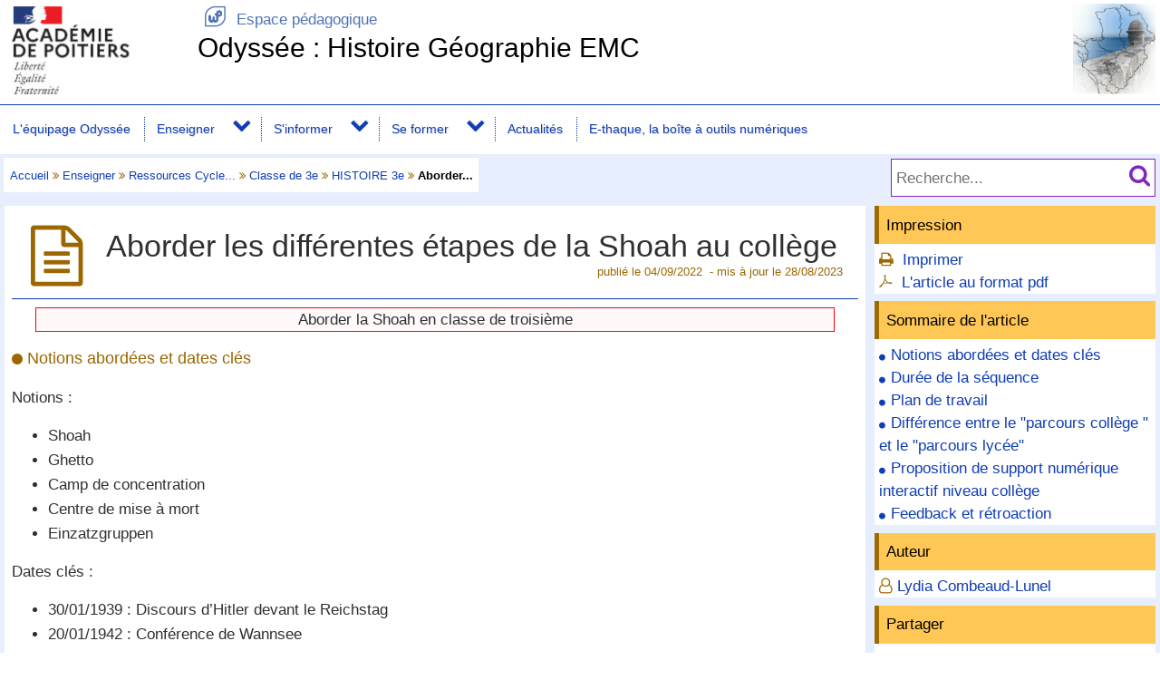

--- FILE ---
content_type: text/html; charset=utf-8
request_url: https://ww2.ac-poitiers.fr/hist_geo/spip.php?article2134&debut_autres_a=10
body_size: 38955
content:
<!DOCTYPE html>
<html lang="fr">
<head>
<meta http-equiv="Content-Type" content="text/html; charset=utf-8" />
<meta name="viewport" content="width=device-width,initial-scale=1" />
<link rel="SHORTCUT ICON" href="/favicon.ico" />
 <link rel="stylesheet" href="sites/hist_geo/acadp/peda_css.css?6093C522" type="text/css" />

<!--[if (gte IE 6)&(lt IE 9)]>
<link rel="stylesheet" href="sites/hist_geo/acadp/ap_ie9.css?6093C522" type="text/css" />
<script src="plugins-dist/acadpoitiers/respond.min.js"></script>
<![endif]-->
<!-- insert_head_css -->
<script src="plugins-dist/acadpoitiers/acadpoitiers.js"></script>
<script type="text/x-mathjax-config">
MathJax.Hub.Config({
tex2jax: {
	inlineMath: [ ['$','$'] ],
	processEscapes: true
}
});
</script><link rel="alternate" type="application/rss+xml" title="Syndiquer tout le site" href="spip.php?page=backend" />
<title>Aborder les diff&#233;rentes &#233;tapes de la Shoah au coll&#232;ge  - Odyss&#233;e : Histoire G&#233;ographie EMC - P&#233;dagogie - Acad&#233;mie de Poitiers</title>



<meta name="description" content="Proposition de séquence pour comprendre les différentes étapes de la Shoah au travers de la réalisation d&#039;un podcast." />


<meta property="og:url" content="https://ww2.ac-poitiers.fr/hist_geo/spip.php?article2134" />
<meta property="og:type" content="article" />
<meta property="og:title" content="Aborder les diff&#233;rentes &#233;tapes de la Shoah au coll&#232;ge " />
<meta property="og:description" content="Proposition de séquence pour comprendre les différentes étapes de la Shoah au travers de la réalisation d&#039;un podcast." />
<meta property="og:image" content="https://ww2.ac-poitiers.fr/sites/hist_geo/IMG/siteon0.gif" />
<!-- insert_head --><!-- PEDA  -->

<style type="text/css">

#ap_imghead::before {
	content:attr(data-content);
	display:block;
	position:absolute;
	background-color:#FFFFFF;
	color:#000;
}

</style>
</head>

<body>
<div id="page">
 
	<div id="header">
<div class="ap_blanc">
<div class="bandeau_g">
<a href="https://www.ac-poitiers.fr/" title="Académie de Poitiers" target="_blank"><img src="/styles/images/logo_acadp.png" width="202" height="100" alt="Académie de Poitiers" ></a>
</div>
<div class="bandeau_c"><div class="ap_ret_port">
	<a href="/"><span class="apf_t15"></span>&nbsp;Espace pédagogique</a>
</div>
<div class="ap_titre_site">
	<a href="https://ww2.ac-poitiers.fr/hist_geo/" title="Accueil : Odyssée : Histoire Géographie EMC" style="font-size:1.8em;">
	Odyssée&nbsp;: Histoire Géographie EMC
	</a>
</div>
</div>
<div class="bandeau_d"><img class='spip_logo spip_logos' alt='Odyss&#233;e : Histoire G&#233;ographie EMC' src="sites/hist_geo/local/cache-vignettes/L91xH100/siteon0-050e6.png?1549376180" width='91' height='100' /></div>
</div><div id="menu">
	<label for="tm" id="toggle-menu" onclick>
<a href="https://www.ac-poitiers.fr/" title="Académie de Poitiers"><span class="apf_t15"></span></a><a href="/" title="Espace pédagogique"><span class="apf_t15"></span></a><a href="https://ww2.ac-poitiers.fr/hist_geo/" title="Accueil"><span class="apf_t15"></span>Odyssée - HGEMC</a>
	<span class="drop-icon" title="Menu"></span></label>
	<input id="tm" type="checkbox">
	<ul class="main-menu cf">


		<li class="menu-top"><a href="spip.php?rubrique337" class="menu-sansdev">L'équipage Odyssée</a>

		</li>


		<li><a href="spip.php?rubrique230">Enseigner</a>
		<span class="drop-icon"></span>
		<input id="sm230" type="checkbox">
		<label class="drop-icon" for="sm230" onclick></label>
		<ul class="sub-menu">


			<li><a href="spip.php?rubrique224" class="menu-sansdev">Supports et Outils de formation disciplinaire - Cycle 3 et Cycle 4.</a>

			</li>


			<li><a href="spip.php?rubrique218">Ressources Cycle 3</a>
			<span class="drop-icon"></span>
			<input id="sm218" type="checkbox">
			<label class="drop-icon" for="sm218" onclick></label>
			<ul class="sub-menu">


			<li><a href="spip.php?rubrique338" class="menu-sansdev">CM1-CM2</a>

				</li>


			<li><a href="spip.php?rubrique333" class="menu-sansdev">GEOGRAPHIE 6e</a>

				</li>


			<li><a href="spip.php?rubrique332" class="menu-sansdev">HISTOIRE 6e</a>

				</li>

			</ul>

			</li>


			<li><a href="spip.php?rubrique219">Ressources Cycle 4</a>
			<span class="drop-icon"></span>
			<input id="sm219" type="checkbox">
			<label class="drop-icon" for="sm219" onclick></label>
			<ul class="sub-menu">


			<li><a href="spip.php?rubrique323">Classe de 5e</a>
			<span class="drop-icon"></span>
			<input id="sm323" type="checkbox">
			<label class="drop-icon" for="sm323" onclick></label>
			<ul class="sub-menu">


			<li><a href="spip.php?rubrique324" class="menu-sansdev">HISTOIRE 5e</a>

				</li>


			<li><a href="spip.php?rubrique325" class="menu-sansdev">Géographie 5e</a>

				</li>

			</ul>

				</li>


			<li><a href="spip.php?rubrique326">Classe de Quatrième</a>
			<span class="drop-icon"></span>
			<input id="sm326" type="checkbox">
			<label class="drop-icon" for="sm326" onclick></label>
			<ul class="sub-menu">


			<li><a href="spip.php?rubrique328" class="menu-sansdev">GEOGRAPHIE 4e</a>

				</li>


			<li><a href="spip.php?rubrique327" class="menu-sansdev">HISTOIRE 4e</a>

				</li>

			</ul>

				</li>


			<li><a href="spip.php?rubrique329">Classe de 3e</a>
			<span class="drop-icon"></span>
			<input id="sm329" type="checkbox">
			<label class="drop-icon" for="sm329" onclick></label>
			<ul class="sub-menu">


			<li><a href="spip.php?rubrique331" class="menu-sansdev">GEOGRAPHIE 3e</a>

				</li>


			<li><a href="spip.php?rubrique330" class="menu-sansdev">HISTOIRE 3e</a>

				</li>

			</ul>

				</li>

			</ul>

			</li>


			<li><a href="spip.php?rubrique250">Ressources Lycée-Réforme 2019</a>
			<span class="drop-icon"></span>
			<input id="sm250" type="checkbox">
			<label class="drop-icon" for="sm250" onclick></label>
			<ul class="sub-menu">


			<li><a href="spip.php?rubrique285" class="menu-sansdev">L'esprit, les ambitions, la structure des programmes Lycée 2019</a>

				</li>


			<li><a href="spip.php?rubrique252">Géographie Seconde</a>
			<span class="drop-icon"></span>
			<input id="sm252" type="checkbox">
			<label class="drop-icon" for="sm252" onclick></label>
			<ul class="sub-menu">


			<li><a href="spip.php?rubrique281" class="menu-sansdev">Supports et outils de formation disciplinaire-Réforme du lycée 2019</a>

				</li>


			<li><a href="spip.php?rubrique257" class="menu-sansdev">Sociétés et environnements : des équilibres fragiles</a>

				</li>


			<li><a href="spip.php?rubrique258" class="menu-sansdev">Territoires, populations et développement : quels défis?</a>

				</li>

			</ul>

				</li>


			<li><a href="spip.php?rubrique253">Histoire Seconde</a>
			<span class="drop-icon"></span>
			<input id="sm253" type="checkbox">
			<label class="drop-icon" for="sm253" onclick></label>
			<ul class="sub-menu">


			<li><a href="spip.php?rubrique282" class="menu-sansdev">Supports et outils de formation disciplinaire-Histoire Seconde 2019</a>

				</li>


			<li><a href="spip.php?rubrique261" class="menu-sansdev">Le monde méditerranéen : empreintes de l'Antiquité et du Moyen Âge</a>

				</li>


			<li><a href="spip.php?rubrique262" class="menu-sansdev">XV-XVIe siècles : Un nouveau rapport au monde, un temps de mutation intellectuelle</a>

				</li>


			<li><a href="spip.php?rubrique263" class="menu-sansdev">L'État à l'époque moderne : France et Angleterre</a>

				</li>

			</ul>

				</li>


			<li><a href="spip.php?rubrique254">Géographie Première</a>
			<span class="drop-icon"></span>
			<input id="sm254" type="checkbox">
			<label class="drop-icon" for="sm254" onclick></label>
			<ul class="sub-menu">


			<li><a href="spip.php?rubrique283" class="menu-sansdev">Supports et outils de formation disciplinaire-Géographie Première- Réforme 2019</a>

				</li>


			<li><a href="spip.php?rubrique269" class="menu-sansdev">La métropolisation : un processus mondial différencié</a>

				</li>


			<li><a href="spip.php?rubrique271" class="menu-sansdev">Les espaces ruraux : multifonctionnalité ou fragmentation ?</a>

				</li>

			</ul>

				</li>


			<li><a href="spip.php?rubrique255">Histoire Première</a>
			<span class="drop-icon"></span>
			<input id="sm255" type="checkbox">
			<label class="drop-icon" for="sm255" onclick></label>
			<ul class="sub-menu">


			<li><a href="spip.php?rubrique284" class="menu-sansdev">Supports et outils de formation disciplinaire-Histoire Première- Réforme 2019</a>

				</li>


			<li><a href="spip.php?rubrique266" class="menu-sansdev">La France dans l'Europe des nationalités : politique et société (1848-1871)</a>

				</li>


			<li><a href="spip.php?rubrique268" class="menu-sansdev">La Première guerre mondiale : le "suicide de l'Europe" et la fin des empires européens</a>

				</li>

			</ul>

				</li>


			<li><a href="spip.php?rubrique256">Spécialité HGGSP 1ère</a>
			<span class="drop-icon"></span>
			<input id="sm256" type="checkbox">
			<label class="drop-icon" for="sm256" onclick></label>
			<ul class="sub-menu">


			<li><a href="spip.php?rubrique274" class="menu-sansdev">Analyser les dynamiques des puissances internationales</a>

				</li>


			<li><a href="spip.php?rubrique273" class="menu-sansdev">Comprendre un régime politique : la démocratie</a>

				</li>


			<li><a href="spip.php?rubrique275" class="menu-sansdev">Etudier les divisions politiques du monde : les frontières</a>

				</li>


			<li><a href="spip.php?rubrique276" class="menu-sansdev">S'informer : un regard critique sur les sources et modes de communication</a>

				</li>


			<li><a href="spip.php?rubrique280" class="menu-sansdev">Supports et outils de formation disciplinaire-Réforme du lycée 2019</a>

				</li>

			</ul>

				</li>


			<li><a href="spip.php?rubrique288">Géographie Terminale générale</a>
			<span class="drop-icon"></span>
			<input id="sm288" type="checkbox">
			<label class="drop-icon" for="sm288" onclick></label>
			<ul class="sub-menu">


			<li><a href="spip.php?rubrique289" class="menu-sansdev">Mers et océans : au coeur de la mondialisation</a>

				</li>


			<li><a href="spip.php?rubrique290" class="menu-sansdev">Dynamiques territoriales, coopérations et tensions dans la mondialisation</a>

				</li>

			</ul>

				</li>


			<li><a href="spip.php?rubrique293">Histoire Terminale générale</a>
			<span class="drop-icon"></span>
			<input id="sm293" type="checkbox">
			<label class="drop-icon" for="sm293" onclick></label>
			<ul class="sub-menu">


			<li><a href="spip.php?rubrique294" class="menu-sansdev">Fragilités des démocraties, totalitarismes et Seconde Guerre mondiale (1929 à 1945)</a>

				</li>


			<li><a href="spip.php?rubrique295" class="menu-sansdev">La multiplication des acteurs internationaux dans un monde bipolaire (De 1945 au début des années 70)</a>

				</li>


			<li><a href="spip.php?rubrique296" class="menu-sansdev">Les remises en cause économiques, politiques, sociales des années 1970 à 1991</a>

				</li>

			</ul>

				</li>


			<li><a href="spip.php?rubrique299">Histoire terminale technologique</a>
			<span class="drop-icon"></span>
			<input id="sm299" type="checkbox">
			<label class="drop-icon" for="sm299" onclick></label>
			<ul class="sub-menu">


			<li><a href="spip.php?rubrique310" class="menu-sansdev">Totalitarismes et Seconde Guerre mondiale</a>

				</li>

			</ul>

				</li>


			<li><a href="spip.php?rubrique300">Géographie terminale technologique</a>
			<span class="drop-icon"></span>
			<input id="sm300" type="checkbox">
			<label class="drop-icon" for="sm300" onclick></label>
			<ul class="sub-menu">


			<li><a href="spip.php?rubrique313" class="menu-sansdev">Mers et océans : au coeur de la mondialisation</a>

				</li>

			</ul>

				</li>


			<li><a href="spip.php?rubrique301">Spécialité HGGSP Terminale</a>
			<span class="drop-icon"></span>
			<input id="sm301" type="checkbox">
			<label class="drop-icon" for="sm301" onclick></label>
			<ul class="sub-menu">


			<li><a href="spip.php?rubrique302" class="menu-sansdev">De nouveaux espaces de conquêtes</a>

				</li>


			<li><a href="spip.php?rubrique303" class="menu-sansdev">Faire la guerre, faire la paix : les formes de conflits et modes de résolution</a>

				</li>


			<li><a href="spip.php?rubrique305" class="menu-sansdev">Identifier, protéger et valoriser le patrimoine : enjeux géopolitiques</a>

				</li>


			<li><a href="spip.php?rubrique306" class="menu-sansdev">L'environnement, entre exploitation et protection : un enjeu planétaire</a>

				</li>

			</ul>

				</li>

			</ul>

			</li>


			<li><a href="spip.php?rubrique144">Ressources Lycée (avant réforme 2019)</a>
			<span class="drop-icon"></span>
			<input id="sm144" type="checkbox">
			<label class="drop-icon" for="sm144" onclick></label>
			<ul class="sub-menu">


			<li><a href="spip.php?rubrique156">Seconde</a>
			<span class="drop-icon"></span>
			<input id="sm156" type="checkbox">
			<label class="drop-icon" for="sm156" onclick></label>
			<ul class="sub-menu">


			<li><a href="spip.php?rubrique146" class="menu-sansdev">Propositions pédagogiques en géographie</a>

				</li>


			<li><a href="spip.php?rubrique145" class="menu-sansdev">Propositions pédagogiques en histoire</a>

				</li>

			</ul>

				</li>


			<li><a href="spip.php?rubrique157">Première</a>
			<span class="drop-icon"></span>
			<input id="sm157" type="checkbox">
			<label class="drop-icon" for="sm157" onclick></label>
			<ul class="sub-menu">


			<li><a href="spip.php?rubrique158" class="menu-sansdev">Propositions pédagogiques en géographie </a>

				</li>


			<li><a href="spip.php?rubrique159" class="menu-sansdev">Propositions pédagogiques en histoire</a>

				</li>

			</ul>

				</li>


			<li><a href="spip.php?rubrique160">Terminale</a>
			<span class="drop-icon"></span>
			<input id="sm160" type="checkbox">
			<label class="drop-icon" for="sm160" onclick></label>
			<ul class="sub-menu">


			<li><a href="spip.php?rubrique203" class="menu-sansdev">Propositions pédagogiques en géographie</a>

				</li>


			<li><a href="spip.php?rubrique204" class="menu-sansdev">Propositions pédagogiques en histoire</a>

				</li>

			</ul>

				</li>

			</ul>

			</li>


			<li><a href="spip.php?rubrique217">Ressources EMC</a>
			<span class="drop-icon"></span>
			<input id="sm217" type="checkbox">
			<label class="drop-icon" for="sm217" onclick></label>
			<ul class="sub-menu">


			<li><a href="spip.php?rubrique225" class="menu-sansdev">Cycle 3</a>

				</li>


			<li><a href="spip.php?rubrique226" class="menu-sansdev">Cycle 4</a>

				</li>


			<li><a href="spip.php?rubrique228" class="menu-sansdev">Lycée et lycée professionnel</a>

				</li>


			<li><a href="spip.php?rubrique227" class="menu-sansdev">Programmes, accompagnements, progression</a>

				</li>

			</ul>

			</li>


			<li><a href="spip.php?rubrique240" class="menu-sansdev">DNL</a>

			</li>


			<li><a href="spip.php?rubrique234">TraAM</a>
			<span class="drop-icon"></span>
			<input id="sm234" type="checkbox">
			<label class="drop-icon" for="sm234" onclick></label>
			<ul class="sub-menu">


			<li><a href="spip.php?rubrique317" class="menu-sansdev">Narration(s) et numérique </a>

				</li>


			<li><a href="spip.php?rubrique241" class="menu-sansdev">S'informer dans le monde du numérique à l'aide des webdocumentaires : quelle progression des apprentissages du collège au lycée?</a>

				</li>


			<li><a href="spip.php?rubrique320" class="menu-sansdev">TraAM 2015-2016 : Construire les repères en Histoire-géographie : identifier, comprendre, caractériser, donner du sens.</a>

				</li>


			<li><a href="spip.php?rubrique319" class="menu-sansdev">Capacités et « moments numériques » au collège, au lycée et au lycée professionnel. TraAM 2014-2015</a>

				</li>


			<li><a href="spip.php?rubrique318" class="menu-sansdev">Dire et écrire en Histoire Géographie : TraAM 2013-2014</a>

				</li>

			</ul>

			</li>


			<li><a href="spip.php?rubrique336" class="menu-sansdev">Continuité pédagogique (période de confinement COVID)</a>

			</li>

		</ul>

		</li>


		<li><a href="spip.php?rubrique232">S'informer</a>
		<span class="drop-icon"></span>
		<input id="sm232" type="checkbox">
		<label class="drop-icon" for="sm232" onclick></label>
		<ul class="sub-menu">


			<li><a href="spip.php?rubrique5">Programmes</a>
			<span class="drop-icon"></span>
			<input id="sm5" type="checkbox">
			<label class="drop-icon" for="sm5" onclick></label>
			<ul class="sub-menu">


			<li><a href="spip.php?rubrique10">Collège</a>
			<span class="drop-icon"></span>
			<input id="sm10" type="checkbox">
			<label class="drop-icon" for="sm10" onclick></label>
			<ul class="sub-menu">


			<li><a href="spip.php?rubrique16" class="menu-sansdev">Sixième</a>

				</li>


			<li><a href="spip.php?article987" class="menu-sansdev">Cinquième</a>

				</li>


			<li><a href="spip.php?article988" class="menu-sansdev">Quatrième</a>

				</li>


			<li><a href="spip.php?rubrique18" class="menu-sansdev">Troisième</a>

				</li>

			</ul>

				</li>


			<li><a href="spip.php?rubrique6">Lycée général</a>
			<span class="drop-icon"></span>
			<input id="sm6" type="checkbox">
			<label class="drop-icon" for="sm6" onclick></label>
			<ul class="sub-menu">


			<li><a href="spip.php?rubrique11" class="menu-sansdev">Seconde</a>

				</li>


			<li><a href="spip.php?rubrique12" class="menu-sansdev">Première</a>

				</li>


			<li><a href="spip.php?rubrique13" class="menu-sansdev">Terminale</a>

				</li>

			</ul>

				</li>


			<li><a href="spip.php?rubrique14" class="menu-sansdev">Lycée technologique</a>

				</li>


			<li><a href="spip.php?rubrique15" class="menu-sansdev">Lycée professionnel</a>

				</li>

			</ul>

			</li>


			<li><a href="spip.php?rubrique208" class="menu-sansdev">Télémaque </a>

			</li>


			<li><a href="spip.php?rubrique334" class="menu-sansdev">Les lettres Edu Num</a>

			</li>


			<li><a href="spip.php?rubrique321" class="menu-sansdev">Lumni enseignant</a>

			</li>


			<li><a href="spip.php?rubrique339" class="menu-sansdev">Sortie Cinéma : exploitations pédagogiques de films</a>

			</li>

		</ul>

		</li>


		<li><a href="spip.php?rubrique231">Se former</a>
		<span class="drop-icon"></span>
		<input id="sm231" type="checkbox">
		<label class="drop-icon" for="sm231" onclick></label>
		<ul class="sub-menu">


			<li><a href="spip.php?rubrique27">Formations et concours</a>
			<span class="drop-icon"></span>
			<input id="sm27" type="checkbox">
			<label class="drop-icon" for="sm27" onclick></label>
			<ul class="sub-menu">


			<li><a href="spip.php?rubrique28">Concours</a>
			<span class="drop-icon"></span>
			<input id="sm28" type="checkbox">
			<label class="drop-icon" for="sm28" onclick></label>
			<ul class="sub-menu">


			<li><a href="spip.php?rubrique235" class="menu-sansdev">Les épreuves</a>

				</li>


			<li><a href="spip.php?rubrique236" class="menu-sansdev">Les programmes des concours</a>

				</li>


			<li><a href="spip.php?rubrique237" class="menu-sansdev">Les rapports du jury</a>

				</li>

			</ul>

				</li>


			<li><a href="spip.php?rubrique214" class="menu-sansdev">Se former aux usages du numérique ( MOOC HG)</a>

				</li>

			</ul>

			</li>


			<li><a href="spip.php?rubrique335" class="menu-sansdev">La mallette pédagogique</a>

			</li>


			<li><a href="spip.php?rubrique340" class="menu-sansdev">Education à la défense</a>

			</li>


			<li><a href="spip.php?rubrique117" class="menu-sansdev">Ressources indexées Edubase</a>

			</li>

		</ul>

		</li>


		<li class="menu-top"><a href="spip.php?rubrique233" class="menu-sansdev">Actualités</a>

		</li>


		<li class="menu-top"><a href="spip.php?rubrique286" class="menu-sansdev">E-thaque, la boîte à outils numériques</a>

		</li>

	</ul>
</div>
<div class="ap_sep"></div><div class="ap_formrech ap_droite">
	<form action="spip.php" method="get">
		<input type="hidden" name="page" value="recherche" />
		<input type="text" name="recherche" id="recherche" value="" accesskey="4" placeholder="Recherche..." title="Recherche..." />
		<input type="submit" name="button" id="button" value="&#xf002;" title="Lancer la recherche" />
	</form>
</div><div class="ap_filari">
		<a href="https://ww2.ac-poitiers.fr/hist_geo/">Accueil</a>


		<span class="apf_compl">&#xf101;</span>

		<a href="spip.php?rubrique230" title="Enseigner">Enseigner</a>
<span class="apf_compl">&#xf101;</span>
		<a href="spip.php?rubrique219" title="Ressources Cycle 4">Ressources Cycle...</a>
<span class="apf_compl">&#xf101;</span>
		<a href="spip.php?rubrique329" title="Classe de 3e">Classe de 3e</a>
<span class="apf_compl">&#xf101;</span>
		<a href="spip.php?rubrique330" title="HISTOIRE 3e">HISTOIRE 3e</a>

		<span class="apf_compl">&#xf101;</span> <span class="ici">Aborder...</span>

	</div><div class="ap_sep"></div>
	</div>


	<div id="print_head">
Enseigner > Ressources Cycle 4 > Classe de 3e > HISTOIRE 3e
		<br />https://ww2.ac-poitiers.fr/hist_geo/spip.php?article2134

		<br />Auteur&nbsp;:&nbsp;
Lydia Combeaud-Lunel
	</div>
	<div id="corp">
		<div id="article">
		<a href="#top" name="top" accesskey="2"></a>
		<div class="ap_rubcentre">
			<div class="ap_lettrine">
<span class="apf_compln_t4"></span>
			</div>
			<h1 class="ap_titre">Aborder les différentes étapes de la Shoah au collège 
				<span class="ap_date">publi&eacute;&nbsp;le&nbsp;04/09/2022
&nbsp;-&nbsp;mis&nbsp;&agrave;&nbsp;jour&nbsp;le&nbsp;28/08/2023
				</span>
			</h1>
			
			<div class="ap_sep_haut"></div>
 
			
			<div class="ap_cont_texte">
			<div class="cadre_1"><div class="ap_typo_mil">
Aborder la Shoah en classe de troisième
</div>

<div class="ap_typo_sep"></div></div>
<p><a name="sommaire_1"></a></p>
<h3 class="apspip">Notions abordées et dates clés</h3>
<p>Notions&nbsp;:</p>
<ul class="apspip"><li class="apspip"> Shoah</li><li class="apspip"> Ghetto</li><li class="apspip"> Camp de concentration</li><li class="apspip"> Centre de mise à mort</li><li class="apspip"> Einzatzgruppen</li></ul>
<p>Dates clés&nbsp;:</p>
<ul class="apspip"><li class="apspip"> 30/01/1939&nbsp;: Discours d’Hitler devant le Reichstag</li><li class="apspip"> 20/01/1942&nbsp;: Conférence de Wannsee</li></ul>
<p><a name="sommaire_2"></a></p>
<h3 class="apspip">Durée de la séquence </h3>
<p>Le travail se fait en 2 ou 3 heures de cours&nbsp;:</p>
<ul class="apspip"><li class="apspip"> A partir d’un support numérique interactif incluant des coups de pouce, l’élève réalise une carte mentale</li><li class="apspip"> A partir de cette carte mentale, il enregistre un podcast.</li></ul>
<p><a name="sommaire_3"></a></p>
<h3 class="apspip">Plan de travail</h3>
<p> Les élèves suivent le plan de travail distribué. Ils scannent le QrCode pour avoir accès aux documents permettant de réaliser la première mission qui consiste à réaliser une carte mentale sur les grandes étapes de la Shoah.</p>
<!-- class="spip_document_6067" -->
 <div class='spip_images_center'>


 
 
<a href="sites/hist_geo/IMG/png/les_grandes_etapes_de_la_shoah_de_l_exclusion_a_la_solution_finale_1_.png" style="text-decoration:none; background:#FFFFFF;" type="image/png" title="Les grandes &#233;tapes de la Shoah : Plan de travail" class=""   onclick="return ap_imgup('sites/hist_geo/IMG/png/les_grandes_etapes_de_la_shoah_de_l_exclusion_a_la_solution_finale_1_.png',2245,1587,'Les grandes étapes de la Shoah : Plan de travail',0,0);" target="_blank">
<img src='sites/hist_geo/local/cache-vignettes/L500xH708/les_grandes_etapes_de_la_shoah_de_l_exclusion_a_la_solution_finale_1_-319b9.png?1662299904' width='500' height='708' alt="Les grandes &#233;tapes de la Shoah : Plan de travail" title="Les grandes &#233;tapes de la Shoah : Plan de travail" />
</a>
 
 <div class='spip_doc_desc'><p>Plan de travail&nbsp;: les étapes de la Shoah</p></div>
</div>
<!-- class="spip_document_6068" -->
 
<div class='spip_documents_'><img src='/styles/vignettes/pdf.png' height='16' width='16' alt='un document' class='spip_logo spip_logos' /> <a href="sites/hist_geo/IMG/pdf/les_grandes_etapes_de_la_shoah_de_l_exclusion_a_la_solution_finale_1_.pdf" type="application/pdf" target="_blank">Les grandes étapes de la Shoah : de l'exclusion à la solution finale</a> <span class="ap_doctail">(PDF de 486.5 ko)</span>
<div class="spip_doc_desc"><p>Auteur&nbsp;: Lydia Combeaud Lunel</p></div></div>
<p><a name="sommaire_4"></a></p>
<h3 class="apspip">Différence entre le "parcours collège " et le "parcours lycée"</h3>
<p>Le parcours est plus simple au collège. Les élèves travaillent en îlots et peuvent collaborer lorsqu’ils le souhaitent. Un tri des documents a été fait par le professeur pour faciliter la recherche d’informations par les élèves. Les études de cas sont moins nombreuses. Par exemple, un seul ghetto sera étudié de la même manière pour tous les élèves. De même un seul type de centre de mise à mort sera étudié. Par ailleurs des petits quiz, leur permettent de comprendre les documents mis à leur disposition.<br class='autobr' />
Au lycée, <a href="https://ww2.ac-poitiers.fr/hist_geo/spip.php?article2135">le parcours</a> invite les élèves à découvrir eux-mêmes les sites internet sur le sujet et à prendre des notes. La carte mentale se réalisera donc de façon coopérative.</p>
<p><a name="sommaire_5"></a></p>
<h3 class="apspip">Proposition de support numérique interactif niveau collège</h3><!-- class="spip_document_6069" -->
<div class='spip_embed_center'><iframe width="700" height="518" frameborder="0" allowscriptaccess="always" allowfullscreen="true" scrolling="yes" allownetworking="all" marginheight="0" marginwidth="0" src="https://view.genial.ly/61fa9a19c68a810011216b75"></iframe><div><a href="https://view.genial.ly/61fa9a19c68a810011216b75" target="_blank">Plein écran</a></div>
<div class="spip_doc_titre"><strong>College - ETAPES DE LASHOAH</strong></div>
<div class="spip_doc_desc"></div>

</div>
<p>Les élèves suivent le parcours numérique pour réaliser leur carte mentale au fur et à mesure.</p>
<!-- class="spip_document_6070" -->
 <div class='spip_images_center'>


 
 
<a href="sites/hist_geo/IMG/jpg/carte_mentale-2.jpg" style="text-decoration:none; background:#FFFFFF;" type="image/jpeg" title="Carte mentale Shoah" class=""   onclick="return ap_imgup('sites/hist_geo/IMG/jpg/carte_mentale-2.jpg',3500,2625,'Carte mentale Shoah',0,0);" target="_blank">
<img src='sites/hist_geo/local/cache-vignettes/L500xH667/carte_mentale-2-e7e9f.jpg?1662299905' width='500' height='667' alt="Carte mentale Shoah" title="Carte mentale Shoah" />
</a>
 
 <div class='spip_doc_desc'><p>Carte mentale Shoah</p></div>
</div>
<!-- class="spip_document_6071" -->
 <div class='spip_images_center'>


 
 
<a href="sites/hist_geo/IMG/jpg/cartementale2.jpg" style="text-decoration:none; background:#FFFFFF;" type="image/jpeg" title="Exemple carte mentale Shoah" class=""   onclick="return ap_imgup('sites/hist_geo/IMG/jpg/cartementale2.jpg',3500,2625,'Exemple carte mentale Shoah',0,0);" target="_blank">
<img src='sites/hist_geo/local/cache-vignettes/L500xH667/cartementale2-8af0f.jpg?1662299905' width='500' height='667' alt="Exemple carte mentale Shoah" title="Exemple carte mentale Shoah" />
</a>
 
 <div class='spip_doc_desc'><p>Carte mentale Shoah&nbsp;: exemple 2</p></div>
</div>
<p>Ensuite, à la maison, ils enregistrent leur podcast en se servant de la carte mentale comme support. Ils utilisent Vocaroo.com et envoie le lien de l’enregistrement à leur professeur sur la messagerie de l’ENT.</p>
<p>Exemple de podcast&nbsp;:</p>
<!-- class="spip_document_6186" -->
<div class='spip_embed_center'><div id="aplect_1d16c1c" class="ap_cadre_video">
<audio controls id="a_1d16c1c" style="width:350px;max-width:100%;">
  <source src="https://ww2.ac-poitiers.fr/hist_geo/sites/hist_geo/IMG/mp3/podcast-shoah.mp3" type="audio/mpeg">
</audio>
</div>
<div class="spip_doc_titre"><strong>Exemple de podcast enregistré par un élève</strong> <span class="spip_doc_desc">(<a href="https://ww2.ac-poitiers.fr/hist_geo/sites/hist_geo/IMG/mp3/podcast-shoah.mp3" target="_blank" download>MP3 de 3.5 Mo</a>)</span></div><div class="spip_doc_desc"><p>Séquence "Aborder les différentes étapes de la Shoah au collège" - Académie de Poitiers.</p></div>
</div>
<p><a name="sommaire_6"></a></p>
<h3 class="apspip">Feedback et rétroaction</h3>
<p>Une séance de remédiation est prévue lorsque le professeur rend aux élèves la grille d’évaluation du podcast. Par binôme, les élèves réécoutent le podcast en scannant le qr code et complètent la feuille de rétroaction à deux, ce qui leur permet d’échanger.</p>
<!-- class="spip_document_6073" -->
 <div class='spip_images_center'>


 
 
<a href="sites/hist_geo/IMG/jpg/remediation.jpg" style="text-decoration:none; background:#FFFFFF;" type="image/jpeg" title="Rem&#233;diation Podcast Shoah" class=""   onclick="return ap_imgup('sites/hist_geo/IMG/jpg/remediation.jpg',3500,2625,'Remédiation Podcast Shoah',0,0);" target="_blank">
<img src='sites/hist_geo/local/cache-vignettes/L500xH667/remediation-b17c5.jpg?1662299906' width='500' height='667' alt="Rem&#233;diation Podcast Shoah" title="Rem&#233;diation Podcast Shoah" />
</a>
 
 <div class='spip_doc_desc'><p>Remédiation Podcast Shoah</p></div>
</div>
<!-- class="spip_document_6074" -->
 <div class='spip_images_center'>


 
 
<a href="sites/hist_geo/IMG/jpg/remediation2.jpg" style="text-decoration:none; background:#FFFFFF;" type="image/jpeg" title="Autocorrection Podcast Shoah" class=""   onclick="return ap_imgup('sites/hist_geo/IMG/jpg/remediation2.jpg',3500,2625,'Autocorrection Podcast Shoah',0,0);" target="_blank">
<img src='sites/hist_geo/local/cache-vignettes/L500xH667/remediation2-3b040.jpg?1662299906' width='500' height='667' alt="Autocorrection Podcast Shoah" title="Autocorrection Podcast Shoah" />
</a>
 
 
</div>
			</div>


			
			<div class="ap_sep"></div>
 
			


		</div>

<!-- A -->



<div class="ap_sep"></div>
		<div id="ap_all_forum">
<!-- forum off -->		</div>
		</div>
		<div id="aside">
<div class="ap_coltype_0">
<h3>Impression</h3>
<div>
<span class="apf_compln">&#xf02f;</span>&nbsp;
<a href="#" onclick="window.print();return false;" rel="nofollow">Imprimer</a>
<br /><span class="apf_compln">&#xf0b3;</span>&nbsp;
<a href="spip.php?page=artpdf&amp;id_article=2134" rel="nofollow">L'article au format pdf</a>
</div>
</div>		<div id="ap_art_somm" class="ap_coltype_0">
			<h3>Sommaire de l'article</h3>
 
 <div><span class="apf_prin_puce">&#xf111;</span><a href="/hist_geo/spip.php?article2134&amp;debut_autres_a=10#sommaire_1">Notions abordées et dates clés</a></div>
<div><span class="apf_prin_puce">&#xf111;</span><a href="/hist_geo/spip.php?article2134&amp;debut_autres_a=10#sommaire_2">Durée de la séquence</a></div>
<div><span class="apf_prin_puce">&#xf111;</span><a href="/hist_geo/spip.php?article2134&amp;debut_autres_a=10#sommaire_3">Plan de travail</a></div>
<div><span class="apf_prin_puce">&#xf111;</span><a href="/hist_geo/spip.php?article2134&amp;debut_autres_a=10#sommaire_4">Différence entre le "parcours collège " et le "parcours lycée"</a></div>
<div><span class="apf_prin_puce">&#xf111;</span><a href="/hist_geo/spip.php?article2134&amp;debut_autres_a=10#sommaire_5">Proposition de support numérique interactif niveau collège</a></div>
<div><span class="apf_prin_puce">&#xf111;</span><a href="/hist_geo/spip.php?article2134&amp;debut_autres_a=10#sommaire_6">Feedback et rétroaction</a></div>

		
		</div>

		<div class="ap_coltype_0">
			<h3>Auteur</h3>

			<p><span class="apf_compl"></span>&nbsp;<a href="spip.php?page=mail&amp;idu=4" target="_blank" onclick="ouvre_contact(this.href);return false;" rel="nofollow">Lydia Combeaud-Lunel</a></p>

		</div>

 
		<div class="ap_coltype_0">
			<h3>Partager</h3>
			<div class="ap_centre"><a href="https://twitter.com/intent/tweet?url=https%3A%2F%2Fww2.ac-poitiers.fr%2Fhist_geo%2Fspip.php%3Farticle2134&amp;text=Aborder+les+diff%C3%A9rentes+%C3%A9tapes+de+la+Shoah+au+coll%C3%A8ge" target="_blank" title="Twitter" rel="nofollow"><span class="apf_t2"></span></a>
				&nbsp;<a href="https://www.facebook.com/sharer.php?u=https%3A%2F%2Fww2.ac-poitiers.fr%2Fhist_geo%2Fspip.php%3Farticle2134" target="_blank" title="Facebook" rel="nofollow"><span class="apf_t2"></span></a>
				&nbsp;<a href="https://www.linkedin.com/shareArticle?mini=true&amp;url=https%3A%2F%2Fww2.ac-poitiers.fr%2Fhist_geo%2Fspip.php%3Farticle2134&amp;title=Aborder+les+diff%C3%A9rentes+%C3%A9tapes+de+la+Shoah+au+coll%C3%A8ge" target="_blank" title="LinkedIn" rel="nofollow"><span class="apf_t2"></span></a>
				&nbsp;<a href="mailto:?subject=Un ami vous recommande ce lien&body=https://ww2.ac-poitiers.fr/hist_geo/spip.php?article2134" target="_blank" title="Envoyer à un ami" rel="nofollow"><span class="apf_t2"></span></a>
			</div>
		</div>
		

		<div id="ap_artinrub" class="ap_coltype_0">
<h3><a name='pagination_autres_a' id='pagination_autres_a'></a>Dans la même rubrique</h3>

 
	<div><span class="apf_pri"></span>&nbsp;<a href="spip.php?article1951&amp;debut_autres_a=10">Créer un diaporama commenté audio ("Capsule vidéo") dans Genially - Exemple : URSS</a>

	</div>

 
	<div><span class="apf_pri"></span>&nbsp;<a href="spip.php?article1932&amp;debut_autres_a=10">L'extermination des populations "indésirables" pendant la Seconde Guerre mondiale (3ème, cycle 4) </a>

	</div>

 
	<div><span class="apf_pri"></span>&nbsp;<a href="spip.php?article1905&amp;debut_autres_a=10">Construire une vidéo sur les régimes totalitaires</a>

	</div>

 
	<div><span class="apf_pri"></span>&nbsp;<a href="spip.php?article1878&amp;debut_autres_a=10">Exemple d’activités en classe renversée en 3ème, Enjeux et conflits dans le monde depuis 1989.</a>

	</div>

 
	<div><span class="apf_pri"></span>&nbsp;<a href="spip.php?article1813&amp;debut_autres_a=10">TP évalué : Première Guerre mondiale/ s'informer dans le monde numérique</a>

	</div>

 
	<div><span class="apf_pri"></span>&nbsp;<a href="spip.php?article1781&amp;debut_autres_a=10">« Sur la piste des héros de l’ombre » - EPI – Troisième - Histoire / Lettres / Langues / Education musicale</a>

	</div>

 
	<div><span class="apf_pri"></span>&nbsp;<a href="spip.php?article1739&amp;debut_autres_a=10">Construire une frise chronologique avec Timeline</a>

	</div>

 
	<div><span class="apf_pri"></span>&nbsp;<a href="spip.php?article1725&amp;debut_autres_a=10">Évaluer un développement construit en Histoire en 3ème</a>

	</div>

 
	<div><span class="apf_pri"></span>&nbsp;<a href="spip.php?article1671&amp;debut_autres_a=10">Cycle 4 Françaises et Français dans une République repensée</a>

	</div>

 
	<div><span class="apf_pri"></span>&nbsp;<a href="spip.php?article1645&amp;debut_autres_a=10">Les débuts de la construction européenne</a>

	</div>

	<div class="ap_pagination ap_pag_art"><a href="/hist_geo/spip.php?article2134&amp;debut_autres_a=0" onclick="return ap_reload(2134,330,0);">1</a><strong>2</strong><a href="/hist_geo/spip.php?article2134&amp;debut_autres_a=20" onclick="return ap_reload(2134,330,20);">3</a></div>
	<div class="ap_sep"></div>		</div>
<div class="ap_sep"></div>
		</div>
	</div>

	<div id="baspage">
<div class="ap_colbas">
	<a accesskey="3" href="spip.php?page=plan"><span class="apf_t15"></span>&nbsp;Plan du site</a>
</div>
<div class="ap_colbas">
	<a href="spip.php?page=mail" target="_blank" 
		   onclick="ouvre_contact(this.href);return false;" accesskey="9" rel="nofollow">
		<span class="apf_t15"></span>&nbsp;Contact</a>
</div>
<div class="ap_colbas">
	<a href="spip.php?page=accesib" target="_blank" onclick="ouvre_fpopup(this.href);return false;" 
		   accesskey="0" rel="nofollow"><span class="apf_t15"></span>&nbsp;Accessibilité</a>
</div>
<div class="ap_colbas">
	<a href="spip.php?page=infoleg" target="_blank" onclick="ouvre_fpopup(this.href);return false;" 
		   rel="nofollow"><span class="apf_t15"></span>&nbsp;Mentions légales</a>
</div>
<div class="ap_colbas">
	<a href="spip.php?page=info_rgpd" target="_blank" onclick="ouvre_fpopup(this.href);return false;" 
		   rel="nofollow"><span class="apf_t15"></span>&nbsp;Traitement des données</a>
</div><div class="ap_sep"></div>
	</div>
	<div id="footer">
<span class="apf_t15"></span>&nbsp;<a href="https://www.ac-poitiers.fr/" target="_blank">Académie de Poitiers</a>
&nbsp;&nbsp;&nbsp;
<span class="apf_t15"></span>&nbsp;Rectorat, 22 rue Guillaume VII le Troubadour - BP 625 - 86022 Poitiers Cedex
&nbsp;&nbsp;&nbsp;
<span class="apf_t15"></span>&nbsp;<a href="https://ww2.ac-poitiers.fr/">Espace pédagogique</a>
<div class="ap_rss"><a href="spip.php?page=backend" target="_blank" rel="nofollow" class="apf_t2"></a></div><div class="ap_sep"></div>
	</div>
</div>
<div id="ap_imgup" onclick="return ferme_fpopup_20('ap_ferme_imgup()');">
	<div id="ap_imgcont" onclick="reste_fpopup();">
		<div id="ap_imghead"></div>
		<div class="ap_sep"></div>
		<div id="ap_imgup_img"></div>
	</div>
</div>
<div id="ap_popup_fond" onclick="ferme_fpopup_20('ferme_fpopup()');">
	<div id="ap_popup_page" onclick="reste_fpopup();">
		<div class="ap_popup_fermer">
			<a onclick="ferme_fpopup(); return false;" href="#"><span class="apf_t15">&#xf00d;</span></a>
		</div>
		<iframe id="ap_popup_iframe"></iframe>
	</div>
</div></body>
</html>



--- FILE ---
content_type: text/css
request_url: https://ww2.ac-poitiers.fr/hist_geo/sites/hist_geo/acadp/peda_css.css?6093C522
body_size: 30054
content:
@font-face{font-family:'ap_font';src:url(/styles/font/ap_font.woff) format('woff');font-weight:400;font-style:normal}*,*::before,*::after{box-sizing:border-box}*{overflow-wrap:break-word}html{background-color:#fff;font-size:100%}body{font:105%/150% Verdana,Arial,Helvetica,sans-serif;margin:0;padding:0;height:100%;color:#303030;background-color:#E7EEFD}h1,h2,h3,h4,h5,h6{font-weight:400}img,video,audio,applet{border:0;max-width:100%}img,video,applet{height:auto}iframe,object{border:0;max-width:100%}a{color:#0f3db5;transition:all 0.5s;text-decoration:none}a:hover{color:#9A6700;text-shadow:0 0 10px #9A6700}*:hover{transition:all 0.5s}a[data-title]:hover{position:relative}a[data-title]:hover:before{content:attr(data-title);padding:.2em;left:0;top:110%;position:absolute;width:200px;z-index:20;font-size:.65em;color:#061744;background-color:#4E7CF0;text-shadow:none}.ap_sep{margin:0;padding:0}*[class^="ap_sep"]{clear:both;border:0;height:0;line-height:1px;font-size:.01em;overflow:hidden}.invisible{display:none}.ap_gauche{float:left}.ap_droite{float:right}#col_menu{margin:0}#col_filaria_1{display:none}#header{overflow:inherit!important;overflow:hidden}.ap_blanc{background-color:#FFF;height:115px;display:flex;flex-direction:row;overflow:hidden;justify-content:space-between;align-items:center}#print_head{display:none}#corp{display:flex;flex-direction:row;flex-wrap:wrap}#centre{display:flex;flex-direction:column;flex:3 3;min-width:75%}#bascentre{display:flex;flex-direction:row;flex-wrap:wrap}#contenu{flex:2 2;min-width:66%}#extra{flex:1 1;min-width:33%}#article,#rubrique{flex:3 3;min-width:75%}#aside{flex:1 1;min-width:25%}#baspage{font-size:65%;display:flex;flex-direction:row;flex-wrap:wrap;color:#0f3db5;background-color:#ffffff}#footer{font-size:65%;color:#ffffff;background-color:#0f3db5;padding:.5em;text-align:center}.intro{font-family:ap_font,Verdana,Arial,Helvetica,sans-serif}body{-webkit-animation:bugfix infinite 1s}@-webkit-keyframes bugfix{from{padding:0}to{padding:0}}#menu{font-size:85%;border-top:0}#menu ul{margin:0;padding:0}#menu .main-menu{display:none}#tm:checked+.main-menu{display:block}#menu input[type="checkbox"],#menu ul span.drop-icon{display:none}#menu li,#menu .sub-menu{border-style:solid;border-color:#0f3db5}#menu>ul>li{border-bottom:1px solid #0f3db5}#menu>ul>li:last-child{border-bottom-width:0}#menu li{border-width:0 0 1px}#menu .sub-menu{background-color:#ffffff;border-width:1px 0 0;margin:0 0 0 1em}#menu .sub-menu li:last-child{border-width:0}#menu li,#toggle-menu,#menu a{position:relative;display:block;color:#0f3db5;text-shadow:1px 1px 0 rgba(0,0,0,.125)}#menu>ul>li>a:after{display:block;position:absolute;top:0;right:0;width:0;height:2em;border-width:.7em 0 0 1px;border-color:transparent transparent transparent #0f3db5;border-style:dotted;content:"";z-index:4900}#menu .sub-menu a:after{display:block;position:absolute;top:0;right:0;width:0;height:2em;border-width:.7em 0 0 1px;border-color:transparent transparent transparent #0f3db5;border-style:dotted;content:"";z-index:4900}#menu a.menu-sansdev:after{border-width:0}#menu>ul>li,#toggle-menu,#menu>ul>li>a{color:#0f3db5;background:#ffffff}#menu{background-color:#ffffff}#menu>ul:after{content:"";clear:both;display:block}#toggle-menu{padding:.5em}#menu a{margin-right:6em;padding:1em}#menu .sub-menu a{padding:.5em}#menu a:hover,#menu .sub-menu a:hover{background-color:#ffffff;color:#9A6700;text-shadow:0 0 8px #9A6700}#menu a.menu-sansdev{margin-right:0;border-right-width:0}#menu .sub-menu{display:none}#menu input[type="checkbox"]:checked+label+.sub-menu{display:block}#menu input[type="checkbox"]:checked+label{padding:1.5em .5em;transform:rotate(90deg);top:-1em;right:1em}#toggle-menu{font-weight:700;padding-right:6em}#toggle-menu a{color:#0f3db5;text-decoration:none;display:inline;padding:0;margin:0}#toggle-menu a:hover{color:#9A6700;text-shadow:0 0 8px #9A6700;background-color:transparent}#toggle-menu span.drop-icon{font-weight:400}#toggle-menu .drop-icon,#menu li label.drop-icon{position:absolute;right:0;top:0}#menu label.drop-icon,#toggle-menu span.drop-icon{padding:.5em 1.5em;font-size:1.5em;text-align:center;text-shadow:0 0 0 transparent;color:#0f3db5}#menu .sub-menu label.drop-icon{color:#0f3db5}#menu li label.drop-icon{padding:1.5em .5em;transform:rotate(-90deg);top:-1em;right:1em}.drop-icon{font-family:ap_font}@media screen and (min-width:1081px){#menu{background-color:#ffffff;border-top:1px solid #0f3db5}#menu>ul{background-color:transparent}#menu a{margin-right:2.5em}#menu>ul>li>a:hover{color:#9A6700;text-shadow:0 0 8px #9A6700;background-color:transparent}#menu>ul>li>a:after{border-width:0}#menu .sub-menu a:after{border-width:0}#menu .main-menu{display:block}#toggle-menu,#menu label.drop-icon{display:none}#menu ul span.drop-icon{display:block}#menu .sub-menu .drop-icon,#menu ul span.drop-icon{font-size:1.5em;position:absolute;top:0;right:3px;padding:.5em}#menu>ul>li>span.drop-icon{transform:rotate(-90deg)}#menu li{float:left}#menu>ul>li{display:table-cell;float:none;border-bottom:0;margin:0;background-color:#ffffff}#menu>ul>li:after{content:"";position:absolute;left:0;bottom:25%;height:50%;width:1px;border-right:1px dotted #0f3db5}#menu>ul>li:first-child:after{border-right-width:0}#menu .sub-menu li{float:none}#menu .sub-menu{border-width:0;margin:0;position:absolute;top:100%;left:0;width:220px;z-index:3000}#menu .sub-menu,#menu input[type="checkbox"]:checked+label+.sub-menu{display:none}#menu .sub-menu li{border-width:1px 1px 0 1px}#menu .sub-menu li:last-child{border-width:1px 1px 1px 1px}#menu .sub-menu .sub-menu{top:-1px;left:218px}#menu li:hover>input[type="checkbox"]+label+.sub-menu{display:block}#menu .agauche{left:auto;right:0}#menu .agauche .sub-menu{left:-220px}#menu .sub-menu .drop-icon{transform:rotate(-180deg)}#menu .agauche .drop-icon{transform:rotate(0deg)}#menu>ul>li>ul::after{display:block;position:absolute;top:-19px;left:20px;width:0;height:0;border-width:10px;border-color:transparent transparent #ffffff transparent;border-style:solid;content:"";z-index:5000}#menu>ul>li>ul::before{display:block;position:absolute;top:-23px;left:18px;width:0;height:0;border-width:12px;border-color:transparent transparent #0f3db5 transparent;border-style:solid;content:"";z-index:4900}#menu>ul>li>ul.agauche::after{right:20px;left:auto}#menu>ul>li>ul.agauche::before{right:18px;left:auto}}.bandeau_g{min-width:210px;text-align:left;margin:auto 0 auto 0;padding:0 5px}.bandeau_d{min-width:210px;text-align:right;margin:auto 0 auto 0;padding:0 5px}.bandeau_c{width:100%;padding:0 .1em 0 .5em;align-self:normal}.bandeau_c_centre{width:100%;padding:0 .1em 0 .5em}.ap_ret_port a{color:#4F73B4;font-size:1em}.ap_ret_port a:hover{color:#4F73B4;text-shadow:0 0 5px #324b74}.ap_titre_site{margin:.2em 0 0}.ap_titre_site a{color:#000;font-size:2.5em;line-height:100%}.ap_titre_site a:hover{color:#000;text-shadow:0 0 5px #404040}.ap_filari{font-weight:400;font-size:80%;padding:.5em;margin:.3em;color:#8226bf;float:left;background-color:#fff}.ap_formrech{font-weight:400;padding:0 .3em .3em;margin:.3em;background-color:#fff;border:1px solid #8226bf}.ap_formrech input{border:0;background-color:transparent}.ap_formrech input[type=submit]{font-size:1.5em;margin:0;padding:0;line-height:1.4em;font-family:ap_font;color:#8226bf}.ap_formrech input[type=text]{font-size:1em;margin:0;padding:0;width:15em;line-height:1.5em}.ap_colbas{flex:1 1;margin:.5em 0;padding:0 .5em .5em .2em;border-left:1px solid #0f3db5}.ap_colbas:first-child{border-left:0 none}#footer a{color:#ffffff;text-decoration:underline}#footer a:hover{color:#ffffff;text-decoration:none;text-shadow:0 0 5px #ffffff}.ap_rss{text-align:right;float:right}a.rss,a.rss:hover{color:#f86000!important;background:#ffffff!important;text-shadow:none!important;padding:0;font-size:1.5em}.ap_rss a,.ap_rss a:hover{color:#f86000!important;background-color:#ffffff!important;text-shadow:none!important}.ap_somedito{margin:.3em .3em 1em;padding:.5em;background-color:#fff}.ap_somedito h2{font-size:125%;margin:0 0 1em;padding:0 0 0 .2em}.ap_centraldesc{margin:1em 0 0;padding:0 0 0 .4em;clear:right;font-family:ap_font,Verdana,Arial,Helvetica,sans-serif}.ap_centraldesc p{margin:0}.ap_central{display:flex;flex-direction:row;flex-wrap:wrap;margin:0 0 .4em}.ap_artcentral{flex:1 1;margin:.3em .3em .5em;padding:.5em;background-color:#fff}.ap_artcentral h2{font-size:125%;margin:0 0 1em;padding:0 0 0 .2em}.ap_artcentral img:first-child{margin:0;padding:0;border:0;border-radius:6px}.ap_nom_edito{margin:.3em;padding:.1em .1em .1em .5em;color:#ffffff;background-color:#0f3db5;border-left:5px solid #061744}.ap_nom_central{margin:.3em .3em 0;padding:.1em .1em .1em .5em;color:#ffffff;background-color:#0f3db5;border-left:5px solid #061744}.ap_liresuite{text-align:right;padding:0 .5em 0 0}.ap_nom_recent{margin:.3em;padding:.1em .1em .1em .5em;color:#ffffff;background-color:#0f3db5;border-left:5px solid #061744}.ap_30der{margin:.3em;padding:.5em;background-color:#fff}.ap_in30der{float:right;padding-left:2em}.ap_somarticle{margin:.3em;padding:.5em;background-color:#fff;clear:both}#contenu .ap_somarticle:last-child{margin:.3em .3em .5em}.ap_somarticle h3{font-size:125%;margin:0}.ap_somarticle .ap_somartdesc{margin:0 0 0 3em}.ap_somarticle>div p{margin:0;padding:0}.ap_somarticle>div ul{margin-bottom:0;margin-top:0;padding-bottom:0;padding-top:0}.ap_listedoc{margin:.5em;padding:.5em;background-color:#fff}.ap_doc_titre{margin:1em 0 0;padding:0;font-size:1em}.ap_listedoc .ap_doc_titre:first-child{margin:0}.ap_doc_titre img,.ap_rechicone{border-radius:3px;background-color:#ffc755;box-shadow:0 0 10px #9F6A00}.ap_doc_titre span{font-size:.75em}.ap_doc_desc{margin:0 0 0 3em;font-size:.8em}.ap_doc_desc *{margin:0;padding:0}#aside p,#extra p{margin:0 .3em;padding:0}.ap_coltype_0,.ap_coltype_1,.ap_coltype_2,.ap_coltype_3{margin:.3em .3em .5em .3em;padding:0;background-color:#FFF}.ap_coltype_0>h3:first-child{margin:0 0 .3em;padding:.5em;font-size:100%;color:#000000;border-left:5px solid #9F6A00;background-color:#ffc755}.ap_coltype_1>h3:first-child{margin:0 0 .3em;padding:.5em;font-size:100%;color:#000000;border-left:5px solid #E40000;background-color:#ff7171}.ap_coltype_2>h3:first-child{margin:0 0 .3em;padding:.5em;font-size:100%;color:#ffffff;border-left:5px solid #061744;background-color:#0f3db5}.ap_coltype_3>h3:first-child{margin:0 0 .3em;padding:.5em;font-size:100%;color:#ffffff;border-left:5px solid #3F135D;background-color:#8226bf}.ap_coltype_0>*,.ap_coltype_1>*,.ap_coltype_2>*,.ap_coltype_3>*{margin:0 .3em}.ap_coltype_0>*:last-child,.ap_coltype_1>*:last-child,.ap_coltype_2>*:last-child,.ap_coltype_3>*:last-child{margin:0 .3em .3em}.ap_sep_col{border-top:1px solid #9F6A00!important;padding:0;margin:10px 0!important}#ap_logo_site{margin:.3em;padding:0;background-color:#fff;text-align:center}.ap_listerss{margin:0;padding:0;list-style:none}.ap_listerss li:after{clear:both;content:"";display:block;margin:0;padding:0;height:0}.ap_listerss span,.ap_date{float:right;color:#9A6700;margin:0 0 0 1em;font-size:65%;text-align:right;line-height:1.2em}.ap_lettrine{max-width:25%;float:left;margin:0 .4em 0 0;padding:0;border:0;line-height:0}.ap_lettrine img{border-radius:5px}.ap_rubcentre{margin:.3em;padding:.5em;background-color:#fff}.ap_titre{font-size:2em;padding:0;margin:.5em;line-height:1.2em}.ap_desc{font-size:1em;margin:0;padding:0 0 .5em 2em}.ap_spipnote{font-size:.7em;padding:0;margin:0 0 .5em 3em}.ap_titre .ap_date{font-size:40%}.ap_stitre{font-size:1.4em;padding:0;margin:.5em .5em .5em 2em;line-height:1.1em}.ap_sep_haut{margin:.5em 0 0;border-bottom:1px solid #0f3db5}.ap_notes{margin:.5em 0;padding:.2em 0;font-size:.8em}.ap_notes p{margin:0;padding:0}.ap_pagination{background-color:#E7EEFD}.ap_pagination *{font-size:.9em}.ap_pag_haut{text-align:center;margin-top:.5em}.ap_pag_bas{text-align:center}.ap_pagbas_sep{border-top:1px dashed #ccc;margin-bottom:.5em}.ap_pag_droite{float:right;border-left:1px dotted #0f3db5}.ap_pagination a{margin:0 .5em;color:#0f3db5}.ap_pagination a:hover{color:#9F6A00;text-shadow:0 0 5px #FFFCF5}.ap_pagination strong{padding:0 .5em;font-weight:700;color:#9F6A00;background-color:#FFFCF5}.ap_pag_rub{margin:0 .3em .3em;text-align:center}.ap_pag_rub_bas{margin:0 .3em .5em;text-align:center}.ap_pag_art{text-align:center;margin:0 .3em .3em}#ap_imgup{display:none;visibility:hidden;position:fixed;left:0;top:0;width:100%;height:100%;text-align:center;z-index:1000;background-color:rgba(255,255,255,.8)}#ap_imgcont{overflow:hidden;width:100px;height:135px;margin:0 auto;background-color:#fff;font-size:80%;box-shadow:5px 5px 12px #9F6A00}#ap_imghead{padding:5px 5px 1px 5px;overflow:hidden;height:35px;text-align:center;background-color:#FFFCF5;color:#9F6A00}#ap_imghead a:first-child{font-size:2em}#ap_imghead a{color:#9F6A00}#ap_imghead a:hover{color:#FFFCF5;text-shadow:0 0 10px #9F6A00}.ap_control{display:block;float:right;width:30px;height:30px;font-size:150%}#ap_imgup_img{overflow:hidden;width:100px;height:100px;text-align:left;background-color:#fff}.scroll_mesure{width:100px;height:100px;position:absolute;top:-9999px;overflow:scroll}.ap_popup{margin:0 auto;max-width:1024px;background-color:#fff;box-shadow:none}#ap_popup_fond{display:none;visibility:hidden;position:fixed;left:0;top:0;width:100%;height:100%;text-align:center;z-index:1000;background-color:rgba(255,255,255,.8)}#ap_popup_page{overflow:auto;margin:0 auto;padding:0;background-color:#fff;max-width:1024px;height:100%;position:relative;-webkit-overflow-scrolling:touch;box-shadow:0 0 5px #404040}#ap_popup_cont{background-color:#fff;margin:20px;padding:0;font-size:.8em}#ap_popup_iframe{width:100%;height:99%;border:0 none}.ap_popup_fermer{position:absolute;top:5px;right:20px}#ap_popup_cont h1{font-size:140%;margin:.8em .3em 1em;padding:.4em 0 0;text-align:center;color:#0f3db5}.ap_infoleg_liste{list-style:none;margin:0 0 .8em;padding:0}.ap_infoleg_liste>li{margin:0 0 .2em;padding:.2em .2em .2em .5em;font-weight:700;border-left:4px solid #ffc755;background-color:#FFFCF5}.ap_infoleg_liste>li a{color:#9F6A00}.ap_infoleg_liste>li a:hover{color:#061744;text-shadow:0 0 10px #4E7CF0}.ap_infoleg_liste>ul{list-style:none;margin:0 0 1em 1em;padding:0}.ap_infoleg_liste>ul>li{margin:0 0 0 1em;padding:0;font-weight:400}hr.ap_hr_popup{margin:1em auto;width:80%;height:3px;border:0 none;color:#0f3db5;background-color:#0f3db5}.ap_popup_basinfo,.ap_popup_basdroite{margin:.5em;padding:0}.ap_popup_basinfo{float:left}.ap_popup_basdroite{float:right}#ap_popup_baspage{font-size:.8em;color:#ffffff;background-color:#0f3db5}#ap_popup_baspage a{color:#ffffff}#ap_popup_baspage a:hover{color:#ffc755;text-shadow:0 0 5px #000000}.ap_imppdf{margin:0 auto;max-width:98%;width:98%;background-color:#fff;color:#000;box-shadow:none}.ap_portfolio{padding:2px;margin:2px 2px 2px 50px;border:1px dashed #ffc755;text-align:center}*[class*="_puce"]{font-size:.5em;padding:0 .7em 0 0;line-height:1em}.ap_centre{text-align:center}.ap_somdanspage{background-color:#E7EEFD}.ap_agenda_tableau{background-color:#FFE6E6;width:100%;font-size:.8em;border:solid 1px #ff7171;margin:0 0 .3em 0;line-height:125%;border-spacing:0;border-collapse:collapse;table-layout:fixed}.ap_agenda_tableau td{text-align:center;margin:0;padding:1px 0}.ap_agenda_tableau div{text-align:center;padding:30% 0}.ap_agenda_gauche{float:left;margin:0 2px}.ap_agenda_droite{float:right;margin:0 2px}.ap_agenda_entete td{font-weight:700;vertical-align:middle}.ap_agenda_ajd{background-color:#ffffff;border:solid 2px #D70000}.ap_agenda_art{background-color:#ffffff;font-weight:700;color:#D70000}.ap_agenda_navig{font-size:1.12em;background-color:#FFF}.ap_agenda_liste{font-size:16px;line-height:130%;text-align:left}.ap_gris{color:#767676}.ap_plan{list-style:none}.ici{font-weight:700;color:#000}.reponse_formulaire{font-weight:700;color:red}.erreur_message{display:none}div.formulaire_spip fieldset{clear:both;margin:0;padding:0;background:none;border:0}form.formulaire_spip fieldset{border:1px solid #3F135D}div.formulaire_spip fieldset legend{display:none}.formulaire_spip fieldset label{display:inline-block;vertical-align:top;width:25%;min-width:100px;text-align:right;padding:.4em .4em 0 0;margin:.5em 0}.formulaire_spip fieldset input{width:74%;min-width:200px;border:2px solid #767676;padding:.4em;font-family:inherit;font-size:1em;margin:.5em 0}.formulaire_spip fieldset textarea{width:74%;min-width:200px;height:12em;border:2px solid #767676;padding:.4em;font-family:inherit;font-size:1em;resize:none}.formulaire_spip fieldset input:hover,.formulaire_spip fieldset textarea:hover{border:2px solid #B876E4}.formulaire_spip fieldset input:focus,.formulaire_spip fieldset textarea:focus{border:2px solid #3F135D}.formulaire_spip input[type=submit]{margin-left:25%;padding:.4em 1.5em;border:none;background-color:#B876E4;color:#000;font-family:inherit;font-size:1em}form.formulaire_spip input[type=submit]{margin-top:1em}.formulaire_spip input[type=submit]:hover{background-color:#3F135D;color:#fff}.formulaire_spip .details{margin-left:25%}.formulaire_spip .choix label{width:auto;min-width:80px;text-align:left;padding:.4em 0 0 .4em}.formulaire_spip .choix input{width:auto;min-width:16px;border:0;padding:.4em;margin:1.2em 0 .5em 25%}.formulaire_rech fieldset{clear:both;margin:0;padding:0;background:none;border:0}.formulaire_rech fieldset label{display:inline-block;vertical-align:top;width:35%;text-align:right;padding:.1em .1em 0 0;margin:.1em 0;font-size:.8em}.formulaire_rech fieldset input{width:60%;border:2px solid #767676;padding:.1em;font-family:inherit;font-size:.8em;margin:.1em 0}.formulaire_rech fieldset input:hover{border:2px solid #B876E4}.formulaire_rech fieldset input:focus{border:2px solid #3F135D}.formulaire_rech input[type=submit]{margin-left:30%;margin-top:.2em;padding:.3em 1em;border:none;background-color:#B876E4;color:#000;font-family:inherit;font-size:.8em}.formulaire_rech input[type=submit]:hover,.ap_rech_aide input:hover{background-color:#3F135D;color:#fff}.ap_rech_nbres{color:#3F135D;margin:.2em 0 .2em 1em}.ap_rech_rdate{margin:0 0 .5em 0;padding:.2em .2em .2em 1em;font-weight:700;background-color:#FFFCF5;color:#9F6A00}.ap_rech_ardate{float:right}.ap_rechvignet{float:left;padding:0;margin:.2em .5em .2em .2em;box-shadow:0 0 5px #061744;line-height:0}.ap_rechpage{font-size:80%;font-weight:400}.ap_rech_aide input{margin-top:.2em;padding:.3em .3em;border:none;background-color:#B876E4;color:#000;font-family:ap_font;font-size:1.5em}.ap_siteref img{box-shadow:0 0 5px #404040;margin:.5em 0}.ap_siteref{text-align:center}.ap_portail_surtitre{font-size:125%;margin:.3em .3em .5em;padding:0;color:#9A6700}.ap_portail_artsite{margin:.3em .3em -.3em;padding:.5em .5em 0 .5em;background-color:#FFF}.ap_portail_artsite span{font-size:125%;color:#9A6700}.ap_portail_artsoude{margin:-.6em 0;padding:0;height:0;overflow:hidden;background-color:#FFF}#hautcentre .ap_date,#contenu .ap_date{font-size:50%}.ap_forum_chapitre{margin:1em .3em 0;padding:.1em .1em .1em .5em;font-weight:700;color:#ffffff;background-color:#8226bf;border-left:5px solid #3F135D}.ap_forum_bloc{margin:.3em;padding:.5em;background-color:#fff}#ap_form_forum div{margin:5px 0}#ap_form_forum div label{display:inline-block;vertical-align:top;width:15%;min-width:80px;text-align:right;padding:.4em .4em 0 0}#ap_form_forum div span{display:block;padding:2px 5px;background-color:#fff9fa;text-shadow:1px 1px 1px #ff0000}#ap_form_forum div input[readonly]{background-color:#fff9fa}#ap_form_forum div input{width:84%;min-width:250px;border:2px solid #767676;padding:.4em;font-family:inherit;font-size:1em}#ap_form_forum div textarea{width:84%;min-width:250px;height:12em;border:2px solid #767676;padding:.4em;font-family:inherit;font-size:1em;resize:none}#ap_form_forum div input:hover,#ap_form_forum div textarea:hover{border:2px solid #B876E4}#ap_form_forum div input:focus,#ap_form_forum div textarea:focus{border:2px solid #3F135D}#ap_form_forum input[type=submit]{margin-left:15%;padding:.4em 1.5em;border:none;background-color:#B876E4;color:#000;font-family:inherit;font-size:1em}#ap_form_forum input[type=submit]:hover{background-color:#3F135D;color:#fff}.ap_forum_web{display:none}.ap_forum_item{margin:5px 0;border-bottom:1px solid #E40000}.ap_forum_item:last-child{margin:5px 0;border-bottom:0 none}.ap_forum_titre{font-weight:700}.ap_forum_titre::before{font-family:ap_font;content:"\f0e5"}.ap_forum_date{clear:both;float:right;font-size:85%;font-weight:400;color:#E40000}.ap_forum_date::before{font-family:ap_font;content:"\f0ce";margin-right:.2em}.ap_forum_auteur{font-size:85%;font-weight:400;padding:0 .5em 0 5em;color:#E40000}.ap_forum_auteur::before{font-family:ap_font;content:"\f2c0";margin-right:.2em}.ap_forum_texte{clear:both;padding:0 0 .2em 1em}.ap_forum_action{clear:both;float:right}.ap_forum_afftous{text-align:right}.ap_forum_nonval{background:repeating-linear-gradient(135deg,#FFF5F5,#FFF5F5 10px,#FFE6E6 10px,#FFE6E6 20px);border-left:3px solid #E40000;padding-left:3px}.ap_forum_valide,.ap_forum_deval,.ap_forum_edite,.ap_forum_suppr{color:#000;text-shadow:3px 3px 5px #202020}.ap_forum_valide:hover{color:#4BF123;text-shadow:-1px -1px 0 #000}.ap_forum_deval:hover{color:#EF9B11;text-shadow:-1px -1px 0 #000}.ap_forum_edite:hover{color:#1489DF;text-shadow:-1px -1px 0 #000}.ap_forum_suppr:hover{color:#EC161A;text-shadow:-1px -1px 0 #000}#ap_form_abo div{margin:5px 0}#ap_form_abo div label{display:inline-block;vertical-align:top;width:35%;min-width:100px;text-align:right;padding:.4em .4em 0 0}#ap_form_abo div span{display:block;padding:2px 5px;background-color:#fff9fa;text-shadow:1px 1px 1px #ff0000}#ap_form_abo div input{width:64%;min-width:150px;border:2px solid #767676;padding:.4em;font-family:inherit;font-size:1em}#ap_form_abo div input:hover{border:2px solid #B876E4}#ap_form_abo div input:focus{border:2px solid #3F135D}#ap_form_abo input[type=submit]{margin-left:35%;padding:.4em 1.5em;border:none;background-color:#B876E4;color:#000;font-family:inherit;font-size:1em}#ap_form_abo input[type=submit]:hover{background-color:#3F135D;color:#fff}#ap_form_abo input[type=radio]{width:25px;min-width:25px}#ap_form_abo div div{display:inline-block}*[class*="_t1 "],*[class$="_t1"]{padding:.1em .25em .1em;font-size:1em;border-radius:.2em}*[class*="_t15 "],*[class$="_t15"]{padding:.1em .25em .1em;font-size:1.5em;border-radius:.2em;line-height:1.2em}*[class*="_t2 "],*[class$="_t2"]{padding:.2em .3em;font-size:2em;border-radius:.3em;line-height:1em}*[class*="_t25 "],*[class$="_t25"]{padding:.2em .3em;font-size:2.5em;border-radius:.3em;line-height:1em}*[class*="_t3 "],*[class$="_t3"]{padding:.2em .3em;font-size:3em;border-radius:.3em;line-height:1em}*[class*="_t4 "],*[class$="_t4"]{padding:.2em .3em;font-size:4em;border-radius:.3em;line-height:1em}*[class*="_pri"]{color:#0f3db5}*[class*="pri_"]{background-color:#376BEE}*[class*="_sec1"]{color:#8226bf}*[class*="sec1_"]{background-color:#A14ADB}*[class*="_sec2"]{color:#D70000}*[class*="sec2_"]{background-color:#ff7171}*[class*="_compl"]{color:#9A6700}*[class*="compl_"]{background-color:#ffc755}*[class*=" apf_"],*[class^="apf_"]{font-family:ap_font;display:inline-block;font-weight:400}.rotation{-webkit-animation:ap_rot 1.2s infinite linear;animation:ap_rot 1.2s infinite linear;display:inline-block}@-webkit-keyframes ap_rot{0%{transform:rotate(0deg)}100%{transform:rotate(359deg)}}@keyframes ap_rot{0%{transform:rotate(0deg)}100%{transform:rotate(359deg)}}.listevideo{background-color:#333}.ap_cadre_video{line-height:0}.ap_elt_video{clear:both;border:1px #333 solid;color:#FFF;min-height:25px}.ap_elt_video img{float:left}.ap_eltinvideo{margin:2px 0 2px 45px;text-align:left}.ap_videosel{font-weight:700}.ap_eltinvideo a{color:#CCC;text-decoration:none}.ap_eltinvideo a:hover{color:#FFF;text-decoration:none}a.spip_out:after{display:inline-block;font-family:ap_font;content:"\f08e";padding-left:.2em;font-size:.9em;color:#0f3db5}i.apspip{}h3.apspip{margin:1em 0 .5em;font-size:105%;color:#9A6700}h3.apspip:before{display:inline-block;font-family:ap_font;content:"\f111";padding-right:.3em;font-size:.8em;color:#9A6700}ul.apspip{padding-left:40px}ol.apspip{list-style-type:decimal}li.apspip{margin-bottom:2px;margin-top:2px;overflow:visible}.formulaire_spip li ul li{list-style-type:disc}.formulaire_spip li ul li li{list-style-type:circle}.formulaire_spip li ul li li li{list-style-type:square}hr.apspip{width:80%;height:1px;color:#9A6700;border:0 none;background-color:#9A6700}table.apspip{margin:5px auto;width:auto;border-collapse:separate;border:1px solid #ffc755}table.apspip caption{margin:5px auto -1px auto;font-weight:700;padding:0;color:#000000;border:1px solid #ffc755;background-color:#ffc755}table.apspip tr.row_first th{text-align:left;background-color:#ffc755}table.apspip tr.row_odd td{background-color:#FFFCF5}table.apspip tr.row_even td{background-color:#FFF7E6}table.apspip td{padding:1px 3px}table.apspip th{padding:1px 3px}.numeric{text-align:right}.spip_surligne{background-color:#ff0}.spip_cadre{width:99%;height:100px}code{font-family:"Courier New",Courier,monospace;font-size:100%;word-wrap:break-word}.spip_code,pre.apspip{font-family:"Courier New",Courier,monospace;font-size:100%;background-color:#FFF7E6;word-wrap:break-word}p.spip_note{margin:0;padding:0}blockquote.apspip,blockquote{margin:0 0 0 30px;color:#8226bf}.spip_documents_,.spip_images_,.spip_embed_,.spip_documents_center,.spip_images_center,.spip_embed_center,.spip_documents_left,.spip_images_left,.spip_embed_left,.spip_documents_right,.spip_images_right,.spip_embed_right{line-height:1em}.spip_documents_{padding:.3em 0}.spip_documents_ p,.spip_images_ p,.spip_embed_ p,.spip_documents_center p,.spip_images_center p,.spip_embed_center p,.spip_documents_left p,.spip_images_left p,.spip_embed_left p,.spip_documents_right p,.spip_images_right p,.spip_embed_right p{margin:0;padding:0}.spip_images_,.spip_documents_center,.spip_embed_center,.spip_images_center,.spip_images_left,.spip_embed_left,.spip_images_right,.spip_embed_right,.spip_liste_center{text-align:center}.spip_embed_,.spip_embed_center{margin:5px 0 8px 0}.spip_embed_center *{margin:0 auto}.spip_liste_center{width:100%}.spip_images_center{display:block}.spip_documents_left,.spip_images_left,.spip_embed_left,.spip_liste_left{float:left;margin:2px 20px 2px 0}.spip_documents_right,.spip_images_right,.spip_embed_right,.spip_liste_right{float:right;margin:2px 0 2px 10px}.spip_doc_titre{font-size:85%}.spip_doc_desc{margin:1px 0 3px 0;padding:0;font-size:80%}.ap_doctail{font-size:70%}.spip_documents_ .spip_doc_desc,.spip_documents_left .spip_doc_desc,.spip_documents_right .spip_doc_desc{margin:1px 0 3px 16px}.ap_sep,.ap_typo_sep{clear:both;margin:0;padding:0;border:0;height:0;line-height:1px;font-size:.01em;overflow:hidden}h4.apspip{font-size:100%;margin:1em 0 .3em .5em;padding:0;color:#8226bf}h4.apspip:before{display:inline-block;font-family:ap_font;content:"\f10c";padding-right:.3em;font-size:.8em;color:#8226bf}.ap_typo_mil{text-align:center}.cadre_2{margin:.5em 1.5em;padding:0 .5em;clear:both;border:1px solid #8226bf;background-color:#F4EAFB}.cadre_1{background-color:#fff9fa;border:1px solid #ff0000;margin:.5em 1.5em;padding:0 .5em;clear:both}.ap_quote{margin:0 0 0 30px;font-family:"Times New Roman",Times,serif;font-style:italic;font-size:120%}.ap_poesie{margin:0 15px 0 15px;padding:3px;background-color:#8226bf;color:#ffffff}.ap_liste_1,.ap_liste_2,.ap_liste_3,.ap_liste_4{margin:1.12em 0;display:list-item}.ap_liste_1{margin-left:40px;list-style-type:disc}.ap_liste_2{margin-left:80px;list-style-type:circle}.ap_liste_3{margin-left:120px;list-style-type:square}.ap_liste_4{margin-left:160px;list-style-type:square}.ap_ccode{border:1px solid #cfcfcf;border-radius:4px;background:#f7f7f7;position:relative}.ap_limiteccode{max-height:40em;overflow-y:auto}.ap_ccdedans,.ap_imprcode{font-family:"Courier New",Courier,monospace;line-height:1.21429em;font-size:70%}.ap_copier{position:absolute;top:0;right:0;margin-right:1.5em;background-color:#FFF;text-align:right;z-index:10}.ap_copier a{cursor:pointer}.ap_okcopie{color:#8226bf;font-weight:700}.ap_imprcode{display:none;border:1px solid #000}@media screen and (min-width:1281px){body{width:1265px;margin:auto;box-shadow:3px 0 10px 5px #E7EEFD}}@media screen and (max-width:1080px){#bascentre{display:block}#contenu,#extra,#aside{overflow:hidden}#aside{min-width:33%}#article,#centre,#rubrique{flex:2 2;min-width:67%}#contenu,#extra{min-width:100%}.ap_blanc{display:none}.ap_central{flex-direction:column}.ap_artcentral{flex:1 0 auto}#extra .ap_coltype_0,#extra .ap_coltype_1,#extra .ap_coltype_2,#extra .ap_coltype_3{margin:.3em .3em .5em}.ap_somarticle .ap_somartdesc{margin:0 0 0 3vw}.ap_titre{margin:.5vw}}@media screen and (max-width:840px){#corp{display:block}#article,#aside,#centre,#rubrique{overflow:hidden;min-width:100%}.ap_colbas{min-width:250px;border-left:0 none;margin:.5em .2em;padding:0;flex:1 0 auto}.ap_formrech input[type=text]{width:9em}.ap_artcentral,.ap_somarticle,.ap_rubcentre,.ap_forum_bloc,.ap_30der{margin:.3em 0}.ap_somedito{margin:.3em 0 1em}.ap_coltype_0,.ap_coltype_1,.ap_coltype_2,.ap_coltype_3{margin:.3em 0 .5em}#extra .ap_coltype_0,#extra .ap_coltype_1,#extra .ap_coltype_2,#extra .ap_coltype_3{margin:.3em 0 .5em}#ap_logo_site{display:none}.ap_nom_edito,.ap_nom_central,.ap_nom_recent{margin:.3em 0 0}#ap_popup_cont{margin:0;box-shadow:none}.ap_popup_fermer{right:5px}.ap_pag_rub,.ap_pag_rub_bas{margin:0 0 .3em 0}.ap_portail_artsite{margin:.3em 0 -.3em 0}.ap_forum_chapitre{margin:1em 0 .3em}.ap_forum_bloc{margin:.3em 0}.ap_lettrine{font-size:1.9vw}}@media print{body{background-color:#fff;color:#000;width:100%}#menu,#baspage,#aside,#header,#footer .ap_rss,#spip-admin,#ap_forum_nonprint,.ap_forum_afftous,#col_menu,#col_filaria_1,#col_filaria_2,.ap_ccode{display:none}#print_head,#corp,#centre,#bascentre,#sous_rub,.ap_imprcode{display:block}#corp,#article,#rubrique{width:100%;max-width:100%}*{color:#000;background-color:#fff}.ap_pageformrech,.ap_rech_aide{display:none}}